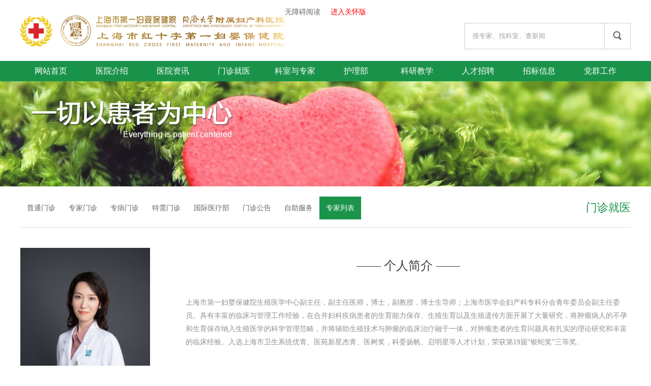

--- FILE ---
content_type: text/html; charset=utf-8
request_url: https://www.51mch.com/doctor/intro2/pid/626/id/294
body_size: 4558
content:
<!DOCTYPE html>
<html lang="en">
<head>
	<meta charset="UTF-8">
	﻿<title>上海市第一妇婴保健院</title>
<meta name="keywords" content="上海市第一妇婴保健院" />
<meta name="Description" content="上海市第一妇婴保健院" />
<link rel="stylesheet" href="/static/index/css/base.css">
<link rel="stylesheet" href="/static/index/css/swiper.css">
<link rel="stylesheet" href="/static/index/css/style.css?v=12">
	<style>
	.doctorname{font-size:30px;}
	</style>
</head>
<body>
	<div class="header">
		<div class="headertop">
			<div class="logo"></div>
			<div style="display:flex;justify-content: end;max-width:1200px;margin:0 auto;padding-top:5px;box-size:border-box">
	<a href="javascript:;" onclick="aria.start()" clickhide="false">
无障碍阅读</a>
<a href="javascript:;" style="color:#f00;margin-left:20px" onclick="aria.oldFixedStart()"
clickhide="false" openText="进入关怀版" closeText="退出关怀版" >
进入关怀版</a>

	</div>
<div class="search">
    <form id="s_form" action="/news/search" method="GET" >
        <div class="inpt">
            <input type="text" name="keyword" id="keyword"  value="" placeholder="搜专家、找科室、查新闻">
        </div>
        <div class="search_icon">
        </div>
    </form>
</div>
		</div>
		<!--menu-->
	    <div id="navMenu">
		<ul>
    <li><a href="/" class="a">网站首页</a></li>
    <li><a href="javascript:;" class="a" >医院介绍</a>
            <ul>
                <li><a href="/news/info/id/18" >医院概况</a></li><li><a href="/news/info/id/19" >东院介绍</a></li><li><a href="/news/info/id/20" >西院介绍</a></li>            </ul>
        </li><li><a href="javascript:;" class="a" >医院资讯</a>
            <ul>
                <li><a href="/news/ilist2/id/49" >医院动态</a></li><li><a href="/news/index/id/105" >媒体视角</a></li>            </ul>
        </li><li><a href="javascript:;" class="a" >门诊就医</a>
            <ul>
                <li><a href="/Dmen/index/id/74" >普通门诊</a></li><li><a href="/Menzhen/index/id/75" >专家门诊</a></li><li><a href="/zhuanMenzhen/index/id/76" >专病门诊</a></li><li><a href="/TxMenzhen/index/id/78" >特需门诊</a></li><li><a href="/news/info/id/556" >国际医疗部</a></li><li><a href="/news/index/id/26" >门诊公告</a></li><li><a href="/news/info/id/274" >自助服务</a></li><li><a href="/doctor/index/id/294" >专家列表</a></li>            </ul>
        </li><li><a href="javascript:;" class="a" >科室与专家</a>
            <ul>
                <li><a href="/department/index/id/104" >科室列表</a></li><li><a href="/doctor/index3/id/273" >专家介绍</a></li>            </ul>
        </li><li><a href="javascript:;" class="a" >护理部</a>
            <ul>
                <li><a href="/news/index/id/37" >护理部</a></li><li><a href="/news/index/id/38" >专科建设</a></li><li><a href="/news/index3/id/39" >护理动态</a></li><li><a href="/news/index/id/40" >护理文苑</a></li><li><a href="/news/index/id/108" >天使风采</a></li>            </ul>
        </li><li><a href="javascript:;" class="a" >科研教学</a>
            <ul>
                <li><a href="/news/index2/id/51" >科教动态</a></li><li><a href="/news/info/id/393" >研究生导师列表</a></li><li><a href="/news/index/id/53" >住院/专科医师培训</a></li><li><a href="/news/index/id/54" >继续教育</a></li><li><a href="/news/index/id/56" >模拟实训中心</a></li><li><a href="https://refresher.51mch.com/" target="_blank">进修学员管理平台</a></li>            </ul>
        </li><li><a href="javascript:;" class="a" >人才招聘</a>
            <ul>
                <li><a href="/news/index/id/36" >招聘公告</a></li><li><a href="/news/index/id/655" >博士后招录</a></li>            </ul>
        </li><li><a href="javascript:;" class="a" >招标信息</a>
            <ul>
                <li><a href="/news/index/id/46" >招标公告</a></li><li><a href="https://mpurchasemang.51mch.com/supplier/hospital/login" target="_blank">供应商来访登记</a></li>            </ul>
        </li><li><a href="/dangjian" class="a" target="_blank">党群工作</a>
            <ul>
                            </ul>
        </li></ul>
	    </div>
	</div>
	<div id="n_banner"></div>
	<div id="fenlei">
		<div class="width1200">
    <div class="newactive">
        <h3>门诊就医</h3>
    </div>
    <ul>
        <li ><a href="/Dmen/index/id/74" >普通门诊</a></li><li ><a href="/Menzhen/index/id/75" >专家门诊</a></li><li ><a href="/zhuanMenzhen/index/id/76" >专病门诊</a></li><li ><a href="/TxMenzhen/index/id/78" >特需门诊</a></li><li ><a href="/news/info/id/556" >国际医疗部</a></li><li ><a href="/news/index/id/26" >门诊公告</a></li><li ><a href="/news/info/id/274" >自助服务</a></li><li class="li_on"><a href="/doctor/index/id/294" >专家列表</a></li>    </ul>
</div> 
	</div>
  <!--专家介绍-->
  <div class="width1200 kejiaocontent">
	<div class="expertdetail">
		<div class="expertdetail-left">
			<div class="exdetail-pic" style="background: url('/upload/image/220808/16599263135599.jpg') no-repeat center 0px;background-size: cover;"></div>
			<div class="exdetailcon">
				<h1><em class="doctorname">李伊然</em><span style="font-size:16px;color:#7b7b7b;">&nbsp;&nbsp;/&nbsp;&nbsp;副主任医师</span></h1>
				<h2>生殖医学中心（含男科）</h2>
				<h3>辅助生殖医学科副主任</h3>
			</div>
		</div>
		<div class="expertdetail-right" >
			<h2>——  个人简介  ——</h2>
			<p class="doctorintro">上海市第一妇婴保健院生殖医学中心副主任，副主任医师，博士，副教授，博士生导师；上海市医学会妇产科专科分会青年委员会副主任委员。具有丰富的临床与管理工作经验，在合并妇科疾病患者的生育能力保存、生殖生育以及生殖遗传方面开展了大量研究，将肿瘤病人的不孕和生育保存纳入生殖医学的科学管理范畴，并将辅助生殖技术与肿瘤的临床治疗融于一体，对肿瘤患者的生育问题具有扎实的理论研究和丰富的临床经验。入选上海市卫生系统优青、医苑新星杰青、医树奖，科委扬帆、启明星等人才计划，荣获第19届“银蛇奖”三等奖。</p>
			<h3>擅长: 妇科疾病的生育力保护和保存与生殖不孕诊治</h3>						<h2>——  扫码进行专家预约  ——</h2>
			<p style="text-align:center;"><img src="/qrcode/李伊然.png" style="width:300px;"></p>
					</div>
	</div>
  </div>

	<!--底部-->
	<div id="foot">
	</div>
</body>
<div id="foot1">
	<div class="width1200" style="position: relative;">
    <p>东院：浦东新区高科西路2699号　西院：静安区长乐路536号</p>
    <p>上海市第一妇婴保健院版权所有　沪ICP备10211713号 | 沪公网安备 31010602000267号
	
	
				<script src="https://s23.cnzz.com/stat.php?id=1277607142&show=pic" type="text/javascript"></script></p>
	 <p style="position: absolute;left:0;top:0;"><img src="/static/index/images/wzabst2.jpg" style="width:120px;margin-top:10px;" alt=""></p>
</div>
<script type="text/javascript" src="https://jhelper.shanghai.gov.cn/publicJS/242000267.js"></script>
<script src="/static/index/js/jquery.min.js"></script>
<script src="/static/index/slick/slick.js"></script>
<script type="text/javascript" src="/static/index/js/Marquee.js"></script>
<script src="/static/index/js/jquery.carouFredSel-6.1.0-packed.js"></script>
<script src="/static/common/jquery.validate.js"  type="text/javascript"></script>
<script src="/static/common/layer2.2/layer.js"  type="text/javascript"></script>
<script type="text/javascript" src="/static/index/js/style.js"></script>
<script type="text/javascript">
 $(function(){
    YFY.validate('#s_form',{
        keyword:{required:true}
    },{
        keyword:{required:"请输入要查询的关键字！"}
    });
    $('.search_icon').on('click',function(){
        if(!$("#s_form").valid()) return false;
        $("#s_form").submit();
    });
})
</script>
<script>
window.onload=function(){ 
	var url = "url('/static/index/images/tupic1.jpg')";
	n_banner.style.backgroundImage=url.replace('1',+Math.floor(Math.random()*3+1));
}

$(".kes3 ul li").click(function(){
        $(this).addClass('kes3li').siblings().removeClass('kes3li');
        $(".kes3div").eq($(this).index()).addClass('kes3divblock').siblings().removeClass('kes3divblock');
    })
</script>
<script type="text/javascript">
  $("#fenlei ul li a").click(function(){
    $('.newactive h3').html($(this).html());
  })
  $(".expertlistdiv1 ul li").click(function(){
  	$(this).addClass("expertclick").siblings().removeClass("expertclick");
  	$(".zhuanjia2").eq($(this).index()).addClass('expertblock').siblings().removeClass("expertblock");
  })
</script>
<script type="text/javascript">
	$(window).load (
		function(){
			$('.eqpaibanul').carouFredSel({
				auto: false,prev: '.prev1',next: '.next1', width: 835, items: {
				visible : {min: 1,
				max: 5
				},
				height: 'auto',
				width: 165,
			}, responsive: true,
			scroll: 2,
			mousewheel: false,
			swipe: {onMouse: true, onTouch: true}});
		});
		
		if($('.doctorname').text()=='瞿晓娴'){
			$('.expertdetail-right h3').text('擅长：各种妊娠并发症及合并症的诊治，如早产、妊娠高血压疾病，妊娠相关内分泌疾病等');
		}
		if($('.doctorname').text()=='周健'){
			$('.doctorintro').text('周健，副主任医师，上海市第一妇婴保健院东院产房行政主任。1995年7月毕业于上海医科大学，1995年7月至今工作于上海市第一妇婴保健院。2012年于美国辛辛那提大学附属医院进修学习。擅长产程观察与处理，产时产后并发症的处理，孕期高危妊娠管理，分娩技术管理。论文发表SCI 1篇，核心期刊7篇。在普通产科管理、VBAC管理及分娩技术培训方面有独特的思考和见解。医疗服务以诚待人，带领一妇婴VBAC团队，工作卓有成效。');
		}
		/*if($('.doctorname').text()=='帅文'){
			$('.doctorintro').text('帅文，女，副主任医师，同济大学附属第一妇婴保健院宫腔镜中心主任。 现任上海市医学会健康管理学专委会委员、上海市医学会宫内疾病专委会委员。从事妇产科工作30年，擅长宫腔粘连、子宫内膜息肉、输卵管性不孕等疾病治疗。主要开展宫腔镜下宫腔粘连分解术、子宫畸形矫正术、粘膜下肌瘤摘除术、内膜息肉摘除术、宫内节育器异位等手术操作。专业功底扎实，手术技术出众，以良好的服务意识和对患者的关爱，广获患者爱戴和好评。');
		}*/
		
	</script>
</html>

--- FILE ---
content_type: text/css
request_url: https://www.51mch.com/static/index/css/base.css
body_size: 489
content:

*{
	padding: 0;
	margin:0;
	font-size: 14px;
	font-family: '微软雅黑';
}
h1, h2, h3, h4, h5, h6{
	font-weight: normal;
}
fieldset, img{
	border:0;
}
button,input,select,textarea{
	outline:none;
	font-size: 14px;
 	line-height: 1.531;
}
textarea{
	resize:none;
}
a{
	text-decoration:none;
	color:#666;
}
a:hover {
 text-decoration: none;
}
input, img, select {
 vertical-align: middle;
}
table {
	border-collapse:collapse;
	border-spacing:0;
}
address,
caption,
cite,
code,
dfn,
var,
th,
em,
b,
i{
	font-style:normal;
	font-weight:normal;
}
strong{font-style:normal;}
ul {
	list-style:none;
}

caption,
th {
	text-align:left;
}
/* 清除浮动*/
.clear{
	clear:both;
}
.clearfix {
 overflow: hidden;
 zoom: 1;
}